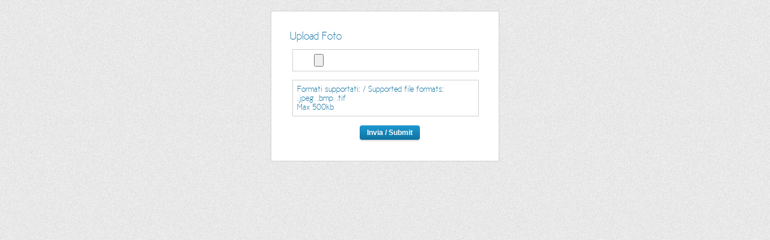

--- FILE ---
content_type: text/html
request_url: https://www.agenziaeuromed.it/iscrizione/index2Foto.php?foto=foto5
body_size: 1163
content:

<!DOCTYPE HTML PUBLIC "-//W3C//DTD HTML 4.01 Transitional//EN" "http://www.w3.org/TR/html4/loose.dtd">
<html>
<head>
<meta http-equiv="Content-Type" content="text/html; charset=iso-8859-1">
<title>Pannello di Controllo</title>
<link href="styleES.css" rel="stylesheet" type="text/css"/>
<style type="text/css">
<!--
body {
	background-image: url(immagini/sfondoPag.jpg);
	background-repeat: repeat;
}
.riqGRIGIO {
border: 1px solid #d0d0d0; 
background-color:#FFFFFF;
}
#upload_frame {
	border:0px;
	height:18px;
	width:18px;
	display:none;
}
-->
</style>
<script src="http://ajax.googleapis.com/ajax/libs/jquery/1.4.0/jquery.js" type="text/javascript"></script>


<script>

$(document).ready(function() { 


	var show_bar = 0;
    $('input[type="file"]').click(function(){
		show_bar = 1;
    });

    $("#form_upload").submit(function(){

		if (show_bar === 1) { 
			$('#upload_frame').show();
			function set () {
				$('#upload_frame').attr('src','uploadFoto1.php');
			}
			setTimeout(set);
		}
    });
//

});

</script>
</head>

<body><br />
<table width="380" border="0" align="center" class="riqGRIGIO">
  <tr>
    <td width="5%">&nbsp;</td>
    <td width="90%" class="newCicleTesto">&nbsp;</td>
    <td width="5%">&nbsp;</td>
  </tr>
  <tr>
    <td width="5%"><div align="left"></div></td>
    <td class="newCicleTesto"><div align="left">
                <form action="uploadFoto.php?foto=&allegati3=foto5&code=70632310" method="post" enctype="multipart/form-data" name="form_upload"  id="form_upload">
            <table width="100%" height="100%"  border="0" cellpadding="5" cellspacing="2">
              <tr>
                <td height="15" valign="top"><div align="left" class="newCicleTitolo2">Upload Foto </div></td>
              </tr>
              <tr>
                <td align="center" valign="middle"><table width="98%" border="0" align="center" cellpadding="5" class="riqGRIGIO">
                  <tr>
                    <td><div align="center">
                      <input name="foto" type=FILE id="foto" size=20 >
                    </div></td>
                  </tr>
                </table>
                  <table width="98%" border="0" align="center" cellpadding="5">
                    <tr>
                      <td ></td>
                    </tr>
                  </table>
                  <table width="98%" border="0" align="center" cellpadding="5" class="riqGRIGIO">
                    <tr>
                      <td class="newCicleGiorno">Formati supportati: / Supported file formats:<br />.jpeg, .bmp, .tif<br />
                      Max 500kb</td>
                    </tr>
                  </table>
                </td>
              </tr>
              <tr>
                <td align="center" valign="middle"><table width="100%" border="0">
                  <tr>
                    <td width="69%"><div align="right">
                        <input type="submit" name="Submit" value="Invia / Submit" class="button2">
                    </div></td>
                    <td width="31%"><div align="left">
                      <iframe id="upload_frame" name="upload_frame" frameborder="0" border="0" src="" scrolling="no" scrollbar="no" > </iframe>
                    </div></td>
                  </tr>
                </table></td>
              </tr>
            </table>
        </form>
    </div></td>
    <td><div align="left"></div></td>
  </tr>
  <tr>
    <td>&nbsp;</td>
    <td class="newCicleTesto">&nbsp;</td>
    <td>&nbsp;</td>
  </tr>
</table>
</body>
</html>


--- FILE ---
content_type: text/css
request_url: https://www.agenziaeuromed.it/iscrizione/styleES.css
body_size: 2197
content:
BODY {
	BACKGROUND-POSITION: center top;  MARGIN: 0px 0px; 
}

a:link, a:visited, a:hover {
	color: #0f73a1;
	text-decoration: none;
	FONT-FAMILY: Verdana, Arial, Helvetica, sans-serif;
	font-size: 11px;
	}

a:hover {
	color: #0f73a1;
	FONT-FAMILY: Verdana, Arial, Helvetica, sans-serif;
	font-size: 11px;
}
A.VERDE:link {
	FONT-WEIGHT: bold; FONT-SIZE: 10px; COLOR: #0EA337; FONT-FAMILY: Verdana, Arial, Helvetica, sans-serif; TEXT-DECORATION: none
}
A.VERDE:visited {
	FONT-WEIGHT: bold; FONT-SIZE: 10px; COLOR: #0EA337; FONT-FAMILY: Verdana, Arial, Helvetica, sans-serif; TEXT-DECORATION: none
}
A.VERDE:hover {
	FONT-WEIGHT: bold; FONT-SIZE: 10px; COLOR: #0FBD3F; FONT-FAMILY: Verdana, Arial, Helvetica, sans-serif; TEXT-DECORATION: none
}

A.MARRONE:link {
	FONT-WEIGHT: bold; FONT-SIZE: 10px; COLOR: #BF8A13; FONT-FAMILY: Verdana, Arial, Helvetica, sans-serif; TEXT-DECORATION: none
}
A.MARRONE:visited {
	FONT-WEIGHT: bold; FONT-SIZE: 10px; COLOR: #BF8A13; FONT-FAMILY: Verdana, Arial, Helvetica, sans-serif; TEXT-DECORATION: none
}
A.MARRONE:hover {
	FONT-WEIGHT: bold; FONT-SIZE: 10px; COLOR: #BF8A13; FONT-FAMILY: Verdana, Arial, Helvetica, sans-serif; TEXT-DECORATION: none
}
A.MARRONEscu:link {
	FONT-WEIGHT: bold; FONT-SIZE: 10px; COLOR: #824A24; FONT-FAMILY: Verdana, Arial, Helvetica, sans-serif; TEXT-DECORATION: none
}
A.MARRONEscu:visited {
	FONT-WEIGHT: bold; FONT-SIZE: 10px; COLOR: #824A24; FONT-FAMILY: Verdana, Arial, Helvetica, sans-serif; TEXT-DECORATION: none
}
A.MARRONEscu:hover {
	FONT-WEIGHT: bold; FONT-SIZE: 10px; COLOR: #824A24; FONT-FAMILY: Verdana, Arial, Helvetica, sans-serif; TEXT-DECORATION: none
}
A.ROSSO:link {
	FONT-WEIGHT: bold; FONT-SIZE: 10px; COLOR: #A8160F; FONT-FAMILY: Verdana, Arial, Helvetica, sans-serif; TEXT-DECORATION: none
}
A.ROSSO:visited {
	FONT-WEIGHT: bold; FONT-SIZE: 10px; COLOR: #A8160F; FONT-FAMILY: Verdana, Arial, Helvetica, sans-serif; TEXT-DECORATION: none
}
A.ROSSO:hover {
	FONT-WEIGHT: bold; FONT-SIZE: 10px; COLOR: #EE4D44; FONT-FAMILY: Verdana, Arial, Helvetica, sans-serif; TEXT-DECORATION: none
}
A.GIALLO:link {
	FONT-WEIGHT: bold; FONT-SIZE: 10px; COLOR: #878221; FONT-FAMILY: Verdana, Arial, Helvetica, sans-serif; TEXT-DECORATION: none
}
A.GIALLO:visited {
	FONT-WEIGHT: bold; FONT-SIZE: 10px; COLOR: #878221; FONT-FAMILY: Verdana, Arial, Helvetica, sans-serif; TEXT-DECORATION: none
}
A.GIALLO:hover {
	FONT-WEIGHT: bold; FONT-SIZE: 10px; COLOR: #ACA62B; FONT-FAMILY: Verdana, Arial, Helvetica, sans-serif; TEXT-DECORATION: none
}
.Testo {
	FONT-SIZE: 11px; COLOR: #606060; FONT-FAMILY: Verdana, Arial, Helvetica, sans-serif
}
.TestoTREBUC {
	FONT-SIZE: 12px; COLOR: #000000; FONT-FAMILY: "newCicle", Arial, Helvetica, sans-serif
}
A.link1 {
	FONT-SIZE: 10px; COLOR: #7a7a7a; FONT-FAMILY: Arial, Helvetica, sans-serif
}
A.link1:hover {
	FONT-SIZE: 10px; COLOR: #e71822; FONT-FAMILY: Arial, Helvetica, sans-serif
}
.rowselect {
	BACKGROUND-COLOR: #e7f7fe
}
.rowselect_pro {
font-weight: normal;
			font-style: normal;
			line-height:normal;
			font-family: 'newCicle', sans-serif;
			color: #FFFFFF;
			font-size:15px;
	BACKGROUND-COLOR: #0f73a1
}
.TestoGrandeGrigio {
	FONT-WEIGHT: bold; FONT-SIZE: 18px; COLOR: #5f5e5e; FONT-FAMILY: Arial, Helvetica, sans-serif
}
.Sottotitolo {
	FONT-WEIGHT: bold; FONT-SIZE: 14px; COLOR: #989898; FONT-FAMILY: Arial, Helvetica, sans-serif
}
A.linktext2 {
	FONT-SIZE: 10px; COLOR: #000000; FONT-FAMILY: Arial, Helvetica, sans-serif; TEXT-DECORATION: none
}
.linea_vert_SX_grigia {
	background-image: url(immagini/lineaSX.gif);
	background-repeat: repeat;
}
.SottotitoloGRIGIOscu {

	FONT-WEIGHT: bold; FONT-SIZE: 15px; COLOR: #5f5e5e; FONT-FAMILY: Arial, Helvetica, sans-serif
}
.TestoPICCOLO {

	FONT-SIZE: 10px; COLOR: #000000; FONT-FAMILY: Arial, Helvetica, sans-serif
}
.SottotitoloARANCIONE {

	FONT-WEIGHT: bold; FONT-SIZE: 14px; COLOR: #ce0213; FONT-FAMILY: Arial, Helvetica, sans-serif
}
.SottotitoloARANCIONE12 {

	FONT-WEIGHT: bold; FONT-SIZE: 12px; COLOR: #F47318; FONT-FAMILY: Arial, Helvetica, sans-serif
}

.TestoGrandeVERDE {

	FONT-WEIGHT: bold; FONT-SIZE: 16px; COLOR: #307045; FONT-FAMILY: "newCicle", Arial, Helvetica, sans-serif
}
.TestoGrandeMARRONE {

	FONT-WEIGHT: bold; FONT-SIZE: 16px; COLOR: #824A24; FONT-FAMILY: "newCicle", Arial, Helvetica, sans-serif
}
.TestoGrandeROSSO {

	FONT-WEIGHT: bold; FONT-SIZE: 16px; COLOR: #cf3c38; FONT-FAMILY: "newCicle", Arial, Helvetica, sans-serif
}
.TestoGrandeBianco {

	FONT-SIZE: 16px; COLOR: #FFFFFF; FONT-FAMILY: "newCicle", Arial, Helvetica, sans-serif
}
.TestoGrandeBianco16 {

	FONT-WEIGHT: bold; FONT-SIZE: 16px; COLOR: #FFFFFF; FONT-FAMILY: "newCicle", Arial, Helvetica, sans-serif
}
.TestoGrandeBianco15 {

	FONT-WEIGHT: bold; FONT-SIZE: 15px; COLOR: #FFFFFF; FONT-FAMILY: "newCicle", Arial, Helvetica, sans-serif
}
.TestoGrandeBianco20 {

	FONT-SIZE: 30px; COLOR: #FFFFFF; FONT-FAMILY: "newCicle", Arial, Helvetica, sans-serif
}
.TestoGrandeBLU {

	FONT-WEIGHT: bold; FONT-SIZE: 16px; COLOR: #186B9B; FONT-FAMILY: "newCicle", Arial, Helvetica, sans-serif
}
.TestoGrandeGRIGIO2 {

	FONT-WEIGHT: bold; FONT-SIZE: 16px; COLOR: #858686; FONT-FAMILY: "newCicle", Arial, Helvetica, sans-serif
}
.TestoGrandeBLUtrebuchet {

	FONT-WEIGHT: bold; FONT-SIZE: 15px; COLOR: #FFFFFF; FONT-FAMILY: "newCicle", Arial, Helvetica, sans-serif
}
.TestoBoldArancione {
	FONT-WEIGHT: bold;
	FONT-SIZE: 16px;
	FONT-FAMILY: "newCicle", Arial, Helvetica, sans-serif;
	color: #186B9B;
}
.TestoBold {
	FONT-SIZE: 10px;
	COLOR: #606060;
	FONT-FAMILY: Verdana, Arial, Helvetica, sans-serif;
	font-weight: bold;
}
.TestoBold12 {
	FONT-SIZE: 12px;
	COLOR: #606060;
	FONT-FAMILY: Verdana, Arial, Helvetica, sans-serif;
	font-weight: bold;
}

.Lvert {
	background-image: url(immagini/Lv.jpg);
	background-repeat: repeat-y;
}

#riquadro {
background-color:#FFFFFF;
border: 1px solid #c21414;

}

.menuOrizzSopra{
overflow: hidden;
}

.menuOrizzSopra ul{
margin: 0;
padding: 0;
float: right;

}

.menuOrizzSopra ul li{
display: inline;
}

.menuOrizzSopra ul li a{
float: left;
FONT-SIZE: 18px;
	COLOR: #0f73a1;
	font-family: 'newCicle', Verdana, Arial, Helvetica, sans-serif;
padding: 2px 8px;
padding-left: 10px; 
text-decoration: none;
background-image: url(immagini/bottSopra.jpg);
}

.menuOrizzSopra ul li a:visited{
color: #0f73a1;
}

.menuOrizzSopra ul li a:hover, .menuOrizzSopra ul li .current{
FONT-SIZE: 18px;
	COLOR: #3896c1;
	font-family: 'newCicle', Verdana, Arial, Helvetica, sans-serif;
background-image: url(immagini/bottSopra2.jpg);
}



.menuVert{
list-style-type: none;
margin: 0px 0;
padding: 0;
width: 100%;
border: 0px solid #3785a7;
border-bottom-width: 0;
}

.menuVert li a{
background: url(immagini/bottV.png) repeat-x bottom left;
FONT-SIZE: 16px;
	font-family: 'newCicle', Verdana, Arial, Helvetica, sans-serif;
color: #9b9b9b;
display: block;
width: 200px;
padding: 5px 0;
padding-left: 30px;
text-decoration: none;

}


* html .menuVert li a{ 
width: 100%;
}

.menuVert li a:visited, .menuVert li a:active{
FONT-SIZE: 16px;
	font-family: 'newCicle', Verdana, Arial, Helvetica, sans-serif;
color: #9b9b9b;
}

.menuVert li a:hover{
background-image: url(immagini/bottV2.png);
FONT-SIZE: 16px;
	font-family: 'newCicle', Verdana, Arial, Helvetica, sans-serif;
color: #3785a7;
}

.menuVertHome{
list-style-type: none;
margin: 0px 0;
padding: 0;
width: 100%;
border: 0px solid #3785a7;
border-bottom-width: 0;
}

.menuVertHome li a{
background: url(immagini/bottV.png) repeat-x bottom left;
FONT-SIZE: 16px;
	font-family: 'newCicle', Verdana, Arial, Helvetica, sans-serif;
color: #9b9b9b;
display: block;
width: 180px;
padding: 5px 0;
padding-left: 30px;
text-decoration: none;

}


* html .menuVertHome li a{ 
width: 100%;
}

.menuVertHome li a:visited, .menuVertHome li a:active{
FONT-SIZE: 16px;
	font-family: 'newCicle', Verdana, Arial, Helvetica, sans-serif;
color: #9b9b9b;
}

.menuVertHome li a:hover{
background-image: url(immagini/bottV2.png);
FONT-SIZE: 16px;
	font-family: 'newCicle', Verdana, Arial, Helvetica, sans-serif;
color: #3785a7;
}

.TestoBianco {

	FONT-SIZE: 10px; COLOR: #FFFFFF; FONT-FAMILY: Verdana, Arial, Helvetica, sans-serif
}
.TestoBianco12 {

	FONT-SIZE: 12px; COLOR: #FFFFFF; FONT-FAMILY: "newCicle", Arial, Helvetica, sans-serif
}
.TestoBianco12Verdana {
	FONT-SIZE: 12px; COLOR: #FFFFFF; FONT-FAMILY: Verdana, Arial, Helvetica, sans-serif;
	FONT-WEIGHT: normal;
}
.TestoBoldArancione2 {

	FONT-WEIGHT: bold;
	FONT-SIZE: 15px;
	FONT-FAMILY: "newCicle", Arial, Helvetica, sans-serif;
	color: #154F8B;
}


.pannRosso {
	background-image: url(immagini/pannRosso.jpg);
	background-repeat: no-repeat;
    background-position: bottom;
	border: 1px solid #d0d0d0;
}
.pannBlu {
	background-image: url(immagini/pannBlu.jpg);
	background-repeat: no-repeat;
    background-position: bottom;
	border: 1px solid #d0d0d0;
}
.pannVerde {
	background-image: url(immagini/pannVerde.jpg);
	background-repeat: no-repeat;
    background-position: bottom;
	border: 1px solid #d0d0d0;
}
.pannMarrone {
	background-image: url(immagini/pannMarrone.jpg);
	background-repeat: no-repeat;
    background-position: bottom;
	border: 1px solid #d0d0d0;
}


.stepcarousel{
position: relative; 
border: 0px solid #a4a4a4;
overflow: scroll; 
width: 766px; 
height: 262px; 
}

.stepcarousel .belt{
position: absolute; 
left: 0;
top: 0;
}

.stepcarousel .panel{
float: left; 
overflow: hidden; 
margin: 0px; 
width: 766px;
height: 262px;
}


		ul
{
margin: 0px;
}

li
{
float: Left;
display: inline-block;
}


.sliderwrapper{
	position: relative; /*leave as is*/
	overflow: hidden; /*leave as is*/
	width: 571px; /*width of featured content slider*/
	height: 262px;
}



.sliderwrapper .contentdiv{
visibility: hidden; /*leave as is*/
position: absolute; /*leave as is*/
left: 0;  /*leave as is*/
top: 0;  /*leave as is*/
padding: 0px;
background: white;
width: 766px; /*width of content DIVs within slider. Total width should equal slider's inner width (390+5+5=400) */
height: 100%;

}

.colonnaSX {
	BACKGROUND-COLOR: #EFEFEF
}

.colonnaDX {
	BACKGROUND-COLOR: #EFEFEF
}

.sotto {
	BACKGROUND-COLOR: #EFEFEF
}

#sottoGR{
padding: 0;
width: 100%;
}

@font-face {
    font-family: 'newCicle';
    src: url('new_cicle_fina-webfont.eot');
    src: url('new_cicle_fina-webfont.eot?#iefix') format('embedded-opentype'),
         url('new_cicle_fina-webfont.woff') format('woff'),
         url('new_cicle_fina-webfont.ttf') format('truetype'),
         url('new_cicle_fina-webfont.svg#newCicle') format('svg');
    font-weight: normal;
    font-style: normal;

}


		.newCicleGiorno {
			font-weight: normal;
			font-style: normal;
			line-height:normal;
			font-family: 'newCicle', sans-serif;
			color: #0f73a1;
			font-size:14px;
		}
		.newCicleGiornoNum {
			font-weight: normal;
			font-style: normal;
			line-height:normal;
			font-family: 'newCicle', sans-serif;
			color: #868686;
			font-size:48px;
			line-height: 40px;
			text-shadow:  1px 1px 0px #FFFFFF;
		}
		.newCicleTitolo2 {
			font-weight: normal;
			font-style: normal;
			line-height:normal;
			font-family: 'newCicle', sans-serif;
			color: #0f73a1;
			font-size:18px;
		}
		.newCicleTitolo2grigio {
			font-weight: normal;
			font-style: normal;
			line-height:normal;
			font-family: 'newCicle', sans-serif;
			color: #8b8b8b;
			font-size:18px;
		}
		
			.newCicleTitolo2ROSSO {
			font-weight: normal;
			font-style: normal;
			line-height:normal;
			font-family: 'newCicle', sans-serif;
			color: #d23f4c;
			font-size:18px;
		}
		
		.newCicleTestoROSSO15 {
            font-weight: normal;
			font-style: normal;
			line-height:normal;
			font-family: 'newCicle', sans-serif;
			color: #660D1E;
			font-size:15px;
		}
		.newCicleTesto {
			font-weight: normal;
			font-style: normal;
			line-height:normal;
			font-family: 'newCicle', sans-serif;
			color: #8b8b8b;
			font-size:16px;
		}
				.newCicleTestop {
			font-weight: normal;
			font-style: normal;
			line-height:normal;
			font-family: 'newCicle', sans-serif;
			color: #8b8b8b;
			font-size:14px;
		}
			.newCicleTestoN {
			font-weight: normal;
			font-style: normal;
			line-height:normal;
			font-family: 'newCicle', sans-serif;
			color: #000000;
			font-size:16px;
		}
					.newCicleTestoNp {
			font-weight: normal;
			font-style: normal;
			line-height:normal;
			font-family: 'newCicle', sans-serif;
			color: #000000;
			font-size:14px;
		}
		.newCicleTitolo {
			font-style: normal;
			line-height:normal;
			font-family: 'newCicle', sans-serif;
			color: #0f73a1;
			font-size:32px;
			text-shadow:  1px 1px 0px #FFFFFF;
		}
		.newCicleTitolo28 {
			font-style: normal;
			line-height:normal;
			font-family: 'newCicle', sans-serif;
			color: #0f73a1;
			font-size:28px;
		}
		.newCicleTitoloGR {
			font-weight: normal;
			font-style: normal;
			line-height:normal;
			font-family: 'newCicle', sans-serif;
			color: #e1dede;
			font-size:48px;
			line-height: 40px;
			text-shadow:  1px 1px 0px #094D6C;
		}
		
		.newCicleTitolo36 {
			font-style: normal;
			line-height:normal;
			font-family: 'newCicle', sans-serif;
			color: #FFFFFF;
			font-size:36px;
			text-shadow:  1px 1px 0px #094D6C;
		}
		
		.newCicleTitoloGRIGIO24 {
			font-style: normal;
			line-height:normal;
			font-family: 'newCicle', sans-serif;
			color: #d6d6d6;
			font-size:24px;
		}
		
				.newCicleData {
			font-weight: normal;
			font-style: normal;
			line-height:normal;
			font-family: 'newCicle', sans-serif;
			color: #606060;
			font-size:14px;
		}
		
		a.button {
	display: inline-block;
	padding-left: 6px;
	background: url('immagini/button-left.png') top left no-repeat;
	text-decoration: none;
	cursor: pointer;
}
a.button span {
	color: #FFFFFF;
	line-height: 12px;
	font-size: 10px;
	font-weight: normal;
	display: inline-block;
	padding: 6px 12px 8px 5px;
	background: url('immagini/button-right.png') top right no-repeat;
}
a.button:hover {
	background: url('immagini/button-left-active.png') top left no-repeat;
}
a.button:hover span {
	color: #FFFFFF;
	background: url('immagini/button-right-active.png') top right no-repeat;
}
a.button2, input.button2 {
cursor : pointer;
color : #ffffff;
line-height : 12px;
font-family : Arial, Helvetica, sans-serif;
font-size : 12px;
font-weight : bold;
background : url('immagini/button2.jpg') top left repeat-x;
border-radius : 4px 4px 4px 4px;
box-shadow : 0 2px 2px #dddddd;
} 
a.button2 {
	display: inline-block;
	text-decoration: none;
	padding: 6px 12px 6px 12px;
}
input.button2 {
	margin: 0;
	border: 0;
	height: 24px;
	padding: 0px 12px 0px 12px;
}
a.button2:hover, input.button2:hover {
	background: url('immagini/button2-active.jpg') repeat-x;
}

.sfondoPag {
	background-image: url(immagini/sfondoPag.jpg);
	background-repeat: repeat;
}
